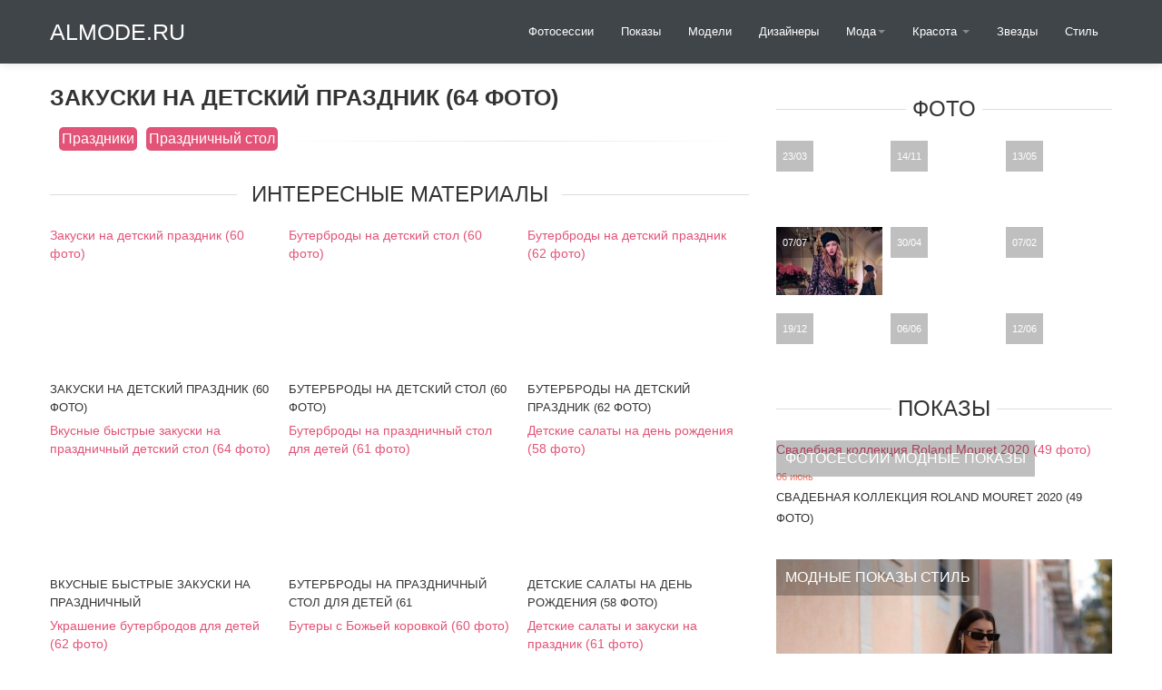

--- FILE ---
content_type: text/html
request_url: https://almode.ru/prazdniki/prazdnichnyj-stol/51343-zakuski-na-detskij-prazdnik-64-foto.html
body_size: 3697
content:
<!DOCTYPE html><html lang="ru"><head><meta charset="utf-8"><link rel="canonical" href="https://almode.ru/prazdniki/prazdnichnyj-stol/51343-zakuski-na-detskij-prazdnik-64-foto.html"><title>Закуски на детский праздник (64 фото)</title><meta name="description" content="Фото - Закуски на детский праздник (64 фото) из категории: Праздничный стол. Бутерброды для детей на день рождения Бутерброды для детей на день рождения Канапе на детский день рождения День рождение ребенку закуски на праздник Бутерброды Энгри бердз Канапе «Божья коровка» с маслинами Закуски для детей на день рождения .Люда на детский день рождения Заккузки на ден ьрождения"><meta name="keywords" content="рождения, Канапе, детский, детей, Закуски, Бутерброды, Детский, фуршета, праздник, маслинами, коровка, Божья, канапе, коровка», «Божья, закуски, бутерброды, Мухоморчики, Овощное, шпажках"><meta property="og:site_name" content="/ - мода, стиль и красота"><meta property="og:type" content="article"><meta property="og:title" content="Закуски на детский праздник (64 фото)"><meta property="og:url" content="/prazdniki/prazdnichnyj-stol/51343-zakuski-na-detskij-prazdnik-64-foto.html"><meta property="og:description" content="Бутерброды для детей на день рождения Канапе на детский день рождения День рождение ребенку закуски на праздник Бутерброды Энгри бердз (adsbygoogle = window.adsbygoogle || ).push(); Канапе «Божья коровка» с маслинами Закуски"><script src="/engine/classes/min/index.php?g=general&v=0d1ea"></script><script src="/engine/classes/min/index.php?f=engine/classes/js/jqueryui.js,engine/classes/js/dle_js.js,engine/classes/js/bbcodes.js,engine/classes/highslide/highslide.js,engine/classes/js/lazyload.js&v=0d1ea" defer></script><meta name="viewport" content="width=device-width, initial-scale=1.0"><link href="/templates/almodev3/assets/css/bootstrap.css" rel="stylesheet"><link href="/templates/almodev3/assets/css/bootstrap-responsive.css" rel="stylesheet"><link href="/templates/almodev3/assets/css/city.css" rel="stylesheet"><link href="/templates/almodev3/style/engine.css" rel="stylesheet"><meta name="robots" content="follow,index,noarchive"></head><body><div data-spy="affix" data-offset-top="368" class="visible-desktop navbar navbar-fixed-top"><div class="navbar-inner"><div class="container"><a class="brand pt25" href="/">ALmode.ru</a><ul class="nav pt pull-right"><li><a href="/photos/">Фотосессии</a></li><li><a href="/fashion-weeks/">Показы</a></li><li><a href="/models/">Модели</a></li><li><a href="/desigenrs/">Дизайнеры</a></li><li class="dropdown"><a id="drop1" href="#" role="button" class="dropdown-toggle" data-toggle="dropdown">Мода<b class="caret"></b></a><ul class="dropdown-menu" role="menu" aria-labelledby="drop1"><li role="presentation"><a role="menuitem" href="/moda/aksessuary/">Аксессуары</a></li><li role="presentation"><a role="menuitem" href="/moda/obuv/">Обувь</a></li></ul></li><li class="dropdown"><a id="drop1" href="#" role="button" class="dropdown-toggle" data-toggle="dropdown">Красота <b class="caret"></b></a><ul class="dropdown-menu" role="menu" aria-labelledby="drop1"><li role="presentation"><a role="menuitem" href="/beauty/massag/">Массаж</a></li><li role="presentation"><a role="menuitem" href="/beauty/make-up/">Макияж</a></li><li role="presentation"><a role="menuitem" href="/beauty/manikjur/">Маникюр</a></li><li role="presentation"><a role="menuitem" href="/beauty/parfumeria/">Ароматы</a></li><li role="presentation"><a role="menuitem" href="/beauty/pomada/">Помада</a></li><li role="presentation"><a role="menuitem" href="/beauty/plasticheskaya-hirurgiya/">Пластическая хирургия</a></li><li role="presentation"><a role="menuitem" href="/beauty/cosmetology/">Косметология</a></li><li role="presentation"><a role="menuitem" href="/beauty/permanent-makeup/">Перманентный макияж</a></li><li role="presentation"><a role="menuitem" href="/beauty/pedikjur/">Педикюр</a></li><li role="presentation"><a role="menuitem" href="/tatuirovki/">Татуировки</a></li></ul></li><li><a href="/stars/">Звезды</a></li><li><a href="/stail-live/">Стиль</a></li></ul></div></div></div><div class="jumbotron-mob hidden-desktop"><div class="container"><a class="brand pt25" href="/">ALmode.ru</a><ul class="nav pt"><li class="dropdown"><a id="drop1" href="#" role="button" class="dropdown-toggle" data-toggle="dropdown">НАВИГАЦИЯ<b class="caret"></b></a><ul class="dropdown-menu" role="menu" aria-labelledby="drop1"><li role="presentation"><a role="menuitem" tabindex="-1" href="/photos/">Фотосессии</a></li><li role="presentation"><a role="menuitem" tabindex="-1" href="/fashion-weeks/">Показы</a></li><li role="presentation"><a role="menuitem" tabindex="-1" href="/models/">Модели</a></li><li role="presentation"><a role="menuitem" tabindex="-1" href="/desigenrs/">Дизайнеры</a></li><li role="presentation"><a role="menuitem" tabindex="-1" href="/stars/">Звезды</a></li><li role="presentation"><a role="menuitem" tabindex="-1" href="/moda/">Мода</a></li><li role="presentation"><a role="menuitem" tabindex="-1" href="/beauty/">Красота</a></li><li role="presentation"><a role="menuitem" tabindex="-1" href="/stail-live/">Стиль</a></li></ul></li></ul><div class="speedbar"><span itemscope itemtype="https://schema.org/BreadcrumbList"><span itemprop="itemListElement" itemscope itemtype="https://schema.org/ListItem"></span></span><meta itemprop="position" content="1"><span itemscope itemtype="https://schema.org/BreadcrumbList"><a href="/" itemprop="item"><span itemprop="name">ALmode.ru</span></a></span>» <span itemprop="itemListElement" itemscope itemtype="https://schema.org/ListItem"></span><meta itemprop="position" content="2"><span itemprop="itemListElement" itemscope itemtype="https://schema.org/ListItem"><a href="/prazdniki/" itemprop="item"><span itemprop="name">Праздники</span></a></span>» <span itemprop="itemListElement" itemscope itemtype="https://schema.org/ListItem"></span><meta itemprop="position" content="3"><span itemprop="itemListElement" itemscope itemtype="https://schema.org/ListItem"><a href="/prazdniki/prazdnichnyj-stol/" itemprop="item"><span itemprop="name">Праздничный стол</span></a></span>» Закуски на детский праздник (64 фото)</div></div></div><div class="container visible-desktop"><div class="row-fluid"><div class="span8"><ul class="thumbnails"><div id="dle-content"><h1>Закуски на детский праздник (64 фото)</h1><div class="ratebox"></div><div class="share42init pull-right" data-url="/prazdniki/prazdnichnyj-stol/51343-zakuski-na-detskij-prazdnik-64-foto.html" data-title="Закуски на детский праздник (64 фото)"></div><span class="post-meta"></span><div class="cat"><span class="post-meta"><a href="/prazdniki/">Праздники</a> <a href="/prazdniki/prazdnichnyj-stol/">Праздничный стол</a></span></div><span class="post-meta"></span> <hr class="soften"><div class="fullka"><br><p class="story sep"></p></div><div class="row-fluid"><h6><span>Интересные материалы</span></h6><div data-nat="11352"></div><ul><li class="span4"><div class="imthumb"><div class="wrapper"><a href="/novyj-god/41664-zakuski-na-detskij-prazdnik-60-foto.html">Закуски на детский праздник (60 фото)</a></div></div><div class="thumbnail"><div class="caption"><div class="reltit"><a href="/novyj-god/41664-zakuski-na-detskij-prazdnik-60-foto.html">Закуски на детский праздник (60 фото)</a></div></div></div></li><li class="span4"><div class="imthumb"><div class="wrapper"><a href="/novyj-god/41519-buterbrody-na-detskij-stol-60-foto.html">Бутерброды на детский стол (60 фото)</a></div></div><div class="thumbnail"><div class="caption"><div class="reltit"><a href="/novyj-god/41519-buterbrody-na-detskij-stol-60-foto.html">Бутерброды на детский стол (60 фото)</a></div></div></div></li><li class="span4"><div class="imthumb"><div class="wrapper"><a href="/novyj-god/50947-buterbrody-na-detskij-prazdnik-62-foto.html">Бутерброды на детский праздник (62 фото)</a></div></div><div class="thumbnail"><div class="caption"><div class="reltit"><a href="/novyj-god/50947-buterbrody-na-detskij-prazdnik-62-foto.html">Бутерброды на детский праздник (62 фото)</a></div></div></div></li><li class="span4"><div class="imthumb"><div class="wrapper"><a href="/novyj-god/50963-vkusnye-bystrye-zakuski-na-prazdnichnyj-detskij-stol-64-foto.html">Вкусные быстрые закуски на праздничный детский стол (64 фото)</a></div></div><div class="thumbnail"><div class="caption"><div class="reltit"><a href="/novyj-god/50963-vkusnye-bystrye-zakuski-na-prazdnichnyj-detskij-stol-64-foto.html">Вкусные быстрые закуски на праздничный</a></div></div></div></li><li class="span4"><div class="imthumb"><div class="wrapper"><a href="/novyj-god/41525-buterbrody-na-prazdnichnyj-stol-dlja-detej-61-foto.html">Бутерброды на праздничный стол для детей (61 фото)</a></div></div><div class="thumbnail"><div class="caption"><div class="reltit"><a href="/novyj-god/41525-buterbrody-na-prazdnichnyj-stol-dlja-detej-61-foto.html">Бутерброды на праздничный стол для детей (61</a></div></div></div></li><li class="span4"><div class="imthumb"><div class="wrapper"><a href="/novyj-god/41584-detskie-salaty-na-den-rozhdenija-58-foto.html">Детские салаты на день рождения (58 фото)</a></div></div><div class="thumbnail"><div class="caption"><div class="reltit"><a href="/novyj-god/41584-detskie-salaty-na-den-rozhdenija-58-foto.html">Детские салаты на день рождения (58 фото)</a></div></div></div></li><li class="span4"><div class="imthumb"><div class="wrapper"><a href="/novyj-god/44334-ukrashenie-buterbrodov-dlja-detej-62-foto.html">Украшение бутербродов для детей (62 фото)</a></div></div><div class="thumbnail"><div class="caption"><div class="reltit"><a href="/novyj-god/44334-ukrashenie-buterbrodov-dlja-detej-62-foto.html">Украшение бутербродов для детей (62 фото)</a></div></div></div></li><li class="span4"><div class="imthumb"><div class="wrapper"><a href="/novyj-god/41539-butery-s-bozhej-korovkoj-60-foto.html">Бутеры с Божьей коровкой (60 фото)</a></div></div><div class="thumbnail"><div class="caption"><div class="reltit"><a href="/novyj-god/41539-butery-s-bozhej-korovkoj-60-foto.html">Бутеры с Божьей коровкой (60 фото)</a></div></div></div></li><li class="span4"><div class="imthumb"><div class="wrapper"><a href="/novyj-god/41583-detskie-salaty-i-zakuski-na-prazdnik-61-foto.html">Детские салаты и закуски на праздник (61 фото)</a></div></div><div class="thumbnail"><div class="caption"><div class="reltit"><a href="/novyj-god/41583-detskie-salaty-i-zakuski-na-prazdnik-61-foto.html">Детские салаты и закуски на праздник (61</a></div></div></div></li></ul></div><br><hr class="soften"></div></ul></div><div class="span4"><div class="m20"></div><h6><span>Фото</span></h6><ul class="thumbnails"><li class="span4"><a href="/photos/27159-ronald-van-der-kemp-vesna-leto-2021-couture-60-foto.html" class="thumbnail tp"><div class="wrapper"><div class="description7"><div class="description_content">23/03<br></div></div></div></a></li><li class="span4"><a href="/photos/39815-raf-simons-vesna-leto-2022-ready-to-wear-63-foto.html" class="thumbnail tp"><div class="wrapper"><div class="description7"><div class="description_content">14/11<br></div></div></div></a></li><li class="span4"><a href="/photos/1005-zvezdy-v-krasnyh-platyah-na-met-gala-2018.html" class="thumbnail tp"><div class="wrapper"><div class="description7"><div class="description_content">13/05<br></div></div></div></a></li><li class="span4"><a href="/photos/107-amanda-seyfrid-dlya-elle.html" class="thumbnail tp"><div class="wrapper"><img loading="lazy" decoding="async" src="/timthumb.php?src=https:%2F%2Falmode.ru/uploads/posts/2014-07/1404750166_1.jpg&w=117" alt="Аманда Сейфрид для ELLE" title="Аманда Сейфрид для ELLE"><div class="description7"><div class="description_content">07/07<br></div></div></div></a></li><li class="span4"><a href="/photos/929-sara-sampayo-v-italii-na-morellato-fioremio-jewelry-photocall-v-milane.html" class="thumbnail tp"><div class="wrapper"><div class="description7"><div class="description_content">30/04<br></div></div></div></a></li><li class="span4"><a href="/photos/780-elza-hosk.html" class="thumbnail tp"><div class="wrapper"><div class="description7"><div class="description_content">07/02<br></div></div></div></a></li><li class="span4"><a href="/photos/375-foto-keyt-bekinseyl.html" class="thumbnail tp"><div class="wrapper"><div class="description7"><div class="description_content">19/12<br></div></div></div></a></li><li class="span4"><a href="/photos/9926-svadebnaja-kollekcija-platev-amsale-2020-69-foto.html" class="thumbnail tp"><div class="wrapper"><div class="description7"><div class="description_content">06/06<br></div></div></div></a></li><li class="span4"><a href="/photos/1096-kayya-gerber-v-vesennem-nomere-zhurnala-love-magazine.html" class="thumbnail tp"><div class="wrapper"><div class="description7"><div class="description_content">12/06<br></div></div></div></a></li></ul><h6><span>Показы</span></h6><ul class="thumbnails"><li class="span12"><div class="wrapper"><a href="/photos/9925-svadebnaja-kollekcija-roland-mouret-2020-49-foto.html">Свадебная коллекция Roland Mouret 2020 (49 фото)</a><div class="description8"><div class="description_content"><a href="/photos/">Фотосессии</a> <a href="/fashion-weeks/">Модные показы</a><br></div></div></div><div class="thumbnail"><div class="caption"><span class="meta">06 июнь</span><h2><a href="/photos/9925-svadebnaja-kollekcija-roland-mouret-2020-49-foto.html">Свадебная коллекция Roland Mouret 2020 (49 фото)</a></h2></div></div></li></ul><ul class="thumbnails"><li class="span12"><div class="wrapper"><a href="/fashion-weeks/49304-modnye-brjuki-vesna-leto-2022-74-foto.html"><img loading="lazy" decoding="async" src="/timthumb.php?src=https:%2F%2Falmode.ru/uploads/posts/2022-05/thumbs/1651442213_1-almode-ru-p-modnie-bryuki-vesna-leto-2022-1.jpg&w=370" alt="Модные брюки весна-лето 2023 (74 фото)" title="Модные брюки весна-лето 2023 (74 фото)"></a><div class="description8"><div class="description_content"><a href="/fashion-weeks/">Модные показы</a> <a href="/stail-live/">Стиль</a><br></div></div></div><div class="thumbnail"><div class="caption"><span class="meta">19 март</span><h2><a href="/fashion-weeks/49304-modnye-brjuki-vesna-leto-2022-74-foto.html">Модные брюки весна-лето 2023 (74 фото)</a></h2></div></div></li></ul><br></div></div></div><div class="container martop hidden-desktop"><div id="dle-content"><h1>Закуски на детский праздник (64 фото)</h1><div class="ratebox"></div><div class="share42init pull-right" data-url="/prazdniki/prazdnichnyj-stol/51343-zakuski-na-detskij-prazdnik-64-foto.html" data-title="Закуски на детский праздник (64 фото)"></div><span class="post-meta"></span><div class="cat"><span class="post-meta"><a href="/prazdniki/">Праздники</a> <a href="/prazdniki/prazdnichnyj-stol/">Праздничный стол</a></span></div><span class="post-meta"></span> <hr class="soften"><div class="fullka"><br><p class="story sep"></p></div><div class="row-fluid"><h6><span>Интересные материалы</span></h6><div data-nat="11352"></div><ul><li class="span4"><div class="imthumb"><div class="wrapper"><a href="/novyj-god/41664-zakuski-na-detskij-prazdnik-60-foto.html">Закуски на детский праздник (60 фото)</a></div></div><div class="thumbnail"><div class="caption"><div class="reltit"><a href="/novyj-god/41664-zakuski-na-detskij-prazdnik-60-foto.html">Закуски на детский праздник (60 фото)</a></div></div></div></li><li class="span4"><div class="imthumb"><div class="wrapper"><a href="/novyj-god/41519-buterbrody-na-detskij-stol-60-foto.html">Бутерброды на детский стол (60 фото)</a></div></div><div class="thumbnail"><div class="caption"><div class="reltit"><a href="/novyj-god/41519-buterbrody-na-detskij-stol-60-foto.html">Бутерброды на детский стол (60 фото)</a></div></div></div></li><li class="span4"><div class="imthumb"><div class="wrapper"><a href="/novyj-god/50947-buterbrody-na-detskij-prazdnik-62-foto.html">Бутерброды на детский праздник (62 фото)</a></div></div><div class="thumbnail"><div class="caption"><div class="reltit"><a href="/novyj-god/50947-buterbrody-na-detskij-prazdnik-62-foto.html">Бутерброды на детский праздник (62 фото)</a></div></div></div></li><li class="span4"><div class="imthumb"><div class="wrapper"><a href="/novyj-god/50963-vkusnye-bystrye-zakuski-na-prazdnichnyj-detskij-stol-64-foto.html">Вкусные быстрые закуски на праздничный детский стол (64 фото)</a></div></div><div class="thumbnail"><div class="caption"><div class="reltit"><a href="/novyj-god/50963-vkusnye-bystrye-zakuski-na-prazdnichnyj-detskij-stol-64-foto.html">Вкусные быстрые закуски на праздничный</a></div></div></div></li><li class="span4"><div class="imthumb"><div class="wrapper"><a href="/novyj-god/41525-buterbrody-na-prazdnichnyj-stol-dlja-detej-61-foto.html">Бутерброды на праздничный стол для детей (61 фото)</a></div></div><div class="thumbnail"><div class="caption"><div class="reltit"><a href="/novyj-god/41525-buterbrody-na-prazdnichnyj-stol-dlja-detej-61-foto.html">Бутерброды на праздничный стол для детей (61</a></div></div></div></li><li class="span4"><div class="imthumb"><div class="wrapper"><a href="/novyj-god/41584-detskie-salaty-na-den-rozhdenija-58-foto.html">Детские салаты на день рождения (58 фото)</a></div></div><div class="thumbnail"><div class="caption"><div class="reltit"><a href="/novyj-god/41584-detskie-salaty-na-den-rozhdenija-58-foto.html">Детские салаты на день рождения (58 фото)</a></div></div></div></li><li class="span4"><div class="imthumb"><div class="wrapper"><a href="/novyj-god/44334-ukrashenie-buterbrodov-dlja-detej-62-foto.html">Украшение бутербродов для детей (62 фото)</a></div></div><div class="thumbnail"><div class="caption"><div class="reltit"><a href="/novyj-god/44334-ukrashenie-buterbrodov-dlja-detej-62-foto.html">Украшение бутербродов для детей (62 фото)</a></div></div></div></li><li class="span4"><div class="imthumb"><div class="wrapper"><a href="/novyj-god/41539-butery-s-bozhej-korovkoj-60-foto.html">Бутеры с Божьей коровкой (60 фото)</a></div></div><div class="thumbnail"><div class="caption"><div class="reltit"><a href="/novyj-god/41539-butery-s-bozhej-korovkoj-60-foto.html">Бутеры с Божьей коровкой (60 фото)</a></div></div></div></li><li class="span4"><div class="imthumb"><div class="wrapper"><a href="/novyj-god/41583-detskie-salaty-i-zakuski-na-prazdnik-61-foto.html">Детские салаты и закуски на праздник (61 фото)</a></div></div><div class="thumbnail"><div class="caption"><div class="reltit"><a href="/novyj-god/41583-detskie-salaty-i-zakuski-na-prazdnik-61-foto.html">Детские салаты и закуски на праздник (61</a></div></div></div></li></ul></div><br><hr class="soften"></div></div><footer class="footer"><div class="container"><div class="row-fluid"><div class="span8"><hr></div><div class="span4"></div></div></div></footer><script src="/templates/almodev3/assets/js/bootstrap.min.js"></script><script>$('#navbar').scrollspy({offset:0});</script><script>(function($){$('.row-fluid ul.thumbnails li.span6:nth-child(2n + 3)').css('margin-left','0px');$('.row-fluid ul.thumbnails li.span4:nth-child(3n + 4)').css('margin-left','0px');$('.row-fluid ul.thumbnails li.span3:nth-child(4n + 5)').css('margin-left','0px');})(jQuery);$(document).ready(function(){if(navigator.appName=="Opera"){$('#myModal').removeClass('fades');}});</script><script>$(document).ready(function(){$('#oceanCarousel, #musiciansCarousel').carousel({interval:3000});});</script><script defer src="https://static.cloudflareinsights.com/beacon.min.js/vcd15cbe7772f49c399c6a5babf22c1241717689176015" integrity="sha512-ZpsOmlRQV6y907TI0dKBHq9Md29nnaEIPlkf84rnaERnq6zvWvPUqr2ft8M1aS28oN72PdrCzSjY4U6VaAw1EQ==" data-cf-beacon='{"version":"2024.11.0","token":"95c949f50b784ed0890097e5c5dada3a","r":1,"server_timing":{"name":{"cfCacheStatus":true,"cfEdge":true,"cfExtPri":true,"cfL4":true,"cfOrigin":true,"cfSpeedBrain":true},"location_startswith":null}}' crossorigin="anonymous"></script>
</body></html>